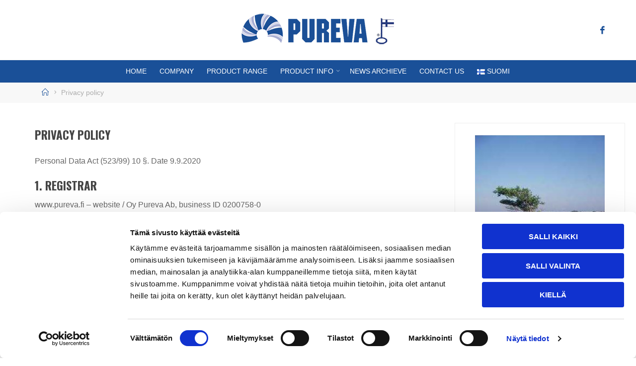

--- FILE ---
content_type: text/html; charset=UTF-8
request_url: https://pureva.fi/en/privacy-policy/
body_size: 18194
content:
<!DOCTYPE html>
<html lang="en-US">
<head>
	
<script id="Cookiebot" src="https://consent.cookiebot.com/uc.js" data-cbid="3fcbbcf0-ffab-49c6-9b4d-b068296556e4" data-blockingmode="auto" type="text/javascript"></script>

<meta name="viewport" content="width=device-width, user-scalable=yes, initial-scale=1.0">
<meta http-equiv="X-UA-Compatible" content="IE=edge" /><meta charset="UTF-8">
<link rel="profile" href="http://gmpg.org/xfn/11">

<title>Privacy policy &#8211; Pureva &#8211; t&auml;ht&auml;imess&auml; tuottavuus</title>
<meta name='robots' content='max-image-preview:large' />
<link rel="alternate" href="https://pureva.fi/tietosuojaseloste/" hreflang="fi" />
<link rel="alternate" href="https://pureva.fi/en/privacy-policy/" hreflang="en" />
<link rel='dns-prefetch' href='//fonts.googleapis.com' />
<link rel="alternate" type="application/rss+xml" title="Pureva - t&auml;ht&auml;imess&auml; tuottavuus &raquo; Feed" href="https://pureva.fi/en/feed/" />
<link rel="alternate" type="application/rss+xml" title="Pureva - t&auml;ht&auml;imess&auml; tuottavuus &raquo; Comments Feed" href="https://pureva.fi/en/comments/feed/" />
<link rel="alternate" title="oEmbed (JSON)" type="application/json+oembed" href="https://pureva.fi/wp-json/oembed/1.0/embed?url=https%3A%2F%2Fpureva.fi%2Fen%2Fprivacy-policy%2F&#038;lang=en" />
<link rel="alternate" title="oEmbed (XML)" type="text/xml+oembed" href="https://pureva.fi/wp-json/oembed/1.0/embed?url=https%3A%2F%2Fpureva.fi%2Fen%2Fprivacy-policy%2F&#038;format=xml&#038;lang=en" />
<style id='wp-img-auto-sizes-contain-inline-css'>
img:is([sizes=auto i],[sizes^="auto," i]){contain-intrinsic-size:3000px 1500px}
/*# sourceURL=wp-img-auto-sizes-contain-inline-css */
</style>
<link rel='stylesheet' id='rosetaplus-shortcodes-css' href='https://pureva.fi/wp-content/themes/roseta-plus/plus/resources/shortcodes.css?ver=1.3.0' media='all' />
<style id='wp-emoji-styles-inline-css'>

	img.wp-smiley, img.emoji {
		display: inline !important;
		border: none !important;
		box-shadow: none !important;
		height: 1em !important;
		width: 1em !important;
		margin: 0 0.07em !important;
		vertical-align: -0.1em !important;
		background: none !important;
		padding: 0 !important;
	}
/*# sourceURL=wp-emoji-styles-inline-css */
</style>
<style id='wp-block-library-inline-css'>
:root{--wp-block-synced-color:#7a00df;--wp-block-synced-color--rgb:122,0,223;--wp-bound-block-color:var(--wp-block-synced-color);--wp-editor-canvas-background:#ddd;--wp-admin-theme-color:#007cba;--wp-admin-theme-color--rgb:0,124,186;--wp-admin-theme-color-darker-10:#006ba1;--wp-admin-theme-color-darker-10--rgb:0,107,160.5;--wp-admin-theme-color-darker-20:#005a87;--wp-admin-theme-color-darker-20--rgb:0,90,135;--wp-admin-border-width-focus:2px}@media (min-resolution:192dpi){:root{--wp-admin-border-width-focus:1.5px}}.wp-element-button{cursor:pointer}:root .has-very-light-gray-background-color{background-color:#eee}:root .has-very-dark-gray-background-color{background-color:#313131}:root .has-very-light-gray-color{color:#eee}:root .has-very-dark-gray-color{color:#313131}:root .has-vivid-green-cyan-to-vivid-cyan-blue-gradient-background{background:linear-gradient(135deg,#00d084,#0693e3)}:root .has-purple-crush-gradient-background{background:linear-gradient(135deg,#34e2e4,#4721fb 50%,#ab1dfe)}:root .has-hazy-dawn-gradient-background{background:linear-gradient(135deg,#faaca8,#dad0ec)}:root .has-subdued-olive-gradient-background{background:linear-gradient(135deg,#fafae1,#67a671)}:root .has-atomic-cream-gradient-background{background:linear-gradient(135deg,#fdd79a,#004a59)}:root .has-nightshade-gradient-background{background:linear-gradient(135deg,#330968,#31cdcf)}:root .has-midnight-gradient-background{background:linear-gradient(135deg,#020381,#2874fc)}:root{--wp--preset--font-size--normal:16px;--wp--preset--font-size--huge:42px}.has-regular-font-size{font-size:1em}.has-larger-font-size{font-size:2.625em}.has-normal-font-size{font-size:var(--wp--preset--font-size--normal)}.has-huge-font-size{font-size:var(--wp--preset--font-size--huge)}.has-text-align-center{text-align:center}.has-text-align-left{text-align:left}.has-text-align-right{text-align:right}.has-fit-text{white-space:nowrap!important}#end-resizable-editor-section{display:none}.aligncenter{clear:both}.items-justified-left{justify-content:flex-start}.items-justified-center{justify-content:center}.items-justified-right{justify-content:flex-end}.items-justified-space-between{justify-content:space-between}.screen-reader-text{border:0;clip-path:inset(50%);height:1px;margin:-1px;overflow:hidden;padding:0;position:absolute;width:1px;word-wrap:normal!important}.screen-reader-text:focus{background-color:#ddd;clip-path:none;color:#444;display:block;font-size:1em;height:auto;left:5px;line-height:normal;padding:15px 23px 14px;text-decoration:none;top:5px;width:auto;z-index:100000}html :where(.has-border-color){border-style:solid}html :where([style*=border-top-color]){border-top-style:solid}html :where([style*=border-right-color]){border-right-style:solid}html :where([style*=border-bottom-color]){border-bottom-style:solid}html :where([style*=border-left-color]){border-left-style:solid}html :where([style*=border-width]){border-style:solid}html :where([style*=border-top-width]){border-top-style:solid}html :where([style*=border-right-width]){border-right-style:solid}html :where([style*=border-bottom-width]){border-bottom-style:solid}html :where([style*=border-left-width]){border-left-style:solid}html :where(img[class*=wp-image-]){height:auto;max-width:100%}:where(figure){margin:0 0 1em}html :where(.is-position-sticky){--wp-admin--admin-bar--position-offset:var(--wp-admin--admin-bar--height,0px)}@media screen and (max-width:600px){html :where(.is-position-sticky){--wp-admin--admin-bar--position-offset:0px}}

/*# sourceURL=wp-block-library-inline-css */
</style><style id='wp-block-heading-inline-css'>
h1:where(.wp-block-heading).has-background,h2:where(.wp-block-heading).has-background,h3:where(.wp-block-heading).has-background,h4:where(.wp-block-heading).has-background,h5:where(.wp-block-heading).has-background,h6:where(.wp-block-heading).has-background{padding:1.25em 2.375em}h1.has-text-align-left[style*=writing-mode]:where([style*=vertical-lr]),h1.has-text-align-right[style*=writing-mode]:where([style*=vertical-rl]),h2.has-text-align-left[style*=writing-mode]:where([style*=vertical-lr]),h2.has-text-align-right[style*=writing-mode]:where([style*=vertical-rl]),h3.has-text-align-left[style*=writing-mode]:where([style*=vertical-lr]),h3.has-text-align-right[style*=writing-mode]:where([style*=vertical-rl]),h4.has-text-align-left[style*=writing-mode]:where([style*=vertical-lr]),h4.has-text-align-right[style*=writing-mode]:where([style*=vertical-rl]),h5.has-text-align-left[style*=writing-mode]:where([style*=vertical-lr]),h5.has-text-align-right[style*=writing-mode]:where([style*=vertical-rl]),h6.has-text-align-left[style*=writing-mode]:where([style*=vertical-lr]),h6.has-text-align-right[style*=writing-mode]:where([style*=vertical-rl]){rotate:180deg}
/*# sourceURL=https://pureva.fi/wp-includes/blocks/heading/style.min.css */
</style>
<style id='wp-block-paragraph-inline-css'>
.is-small-text{font-size:.875em}.is-regular-text{font-size:1em}.is-large-text{font-size:2.25em}.is-larger-text{font-size:3em}.has-drop-cap:not(:focus):first-letter{float:left;font-size:8.4em;font-style:normal;font-weight:100;line-height:.68;margin:.05em .1em 0 0;text-transform:uppercase}body.rtl .has-drop-cap:not(:focus):first-letter{float:none;margin-left:.1em}p.has-drop-cap.has-background{overflow:hidden}:root :where(p.has-background){padding:1.25em 2.375em}:where(p.has-text-color:not(.has-link-color)) a{color:inherit}p.has-text-align-left[style*="writing-mode:vertical-lr"],p.has-text-align-right[style*="writing-mode:vertical-rl"]{rotate:180deg}
/*# sourceURL=https://pureva.fi/wp-includes/blocks/paragraph/style.min.css */
</style>
<style id='global-styles-inline-css'>
:root{--wp--preset--aspect-ratio--square: 1;--wp--preset--aspect-ratio--4-3: 4/3;--wp--preset--aspect-ratio--3-4: 3/4;--wp--preset--aspect-ratio--3-2: 3/2;--wp--preset--aspect-ratio--2-3: 2/3;--wp--preset--aspect-ratio--16-9: 16/9;--wp--preset--aspect-ratio--9-16: 9/16;--wp--preset--color--black: #000000;--wp--preset--color--cyan-bluish-gray: #abb8c3;--wp--preset--color--white: #ffffff;--wp--preset--color--pale-pink: #f78da7;--wp--preset--color--vivid-red: #cf2e2e;--wp--preset--color--luminous-vivid-orange: #ff6900;--wp--preset--color--luminous-vivid-amber: #fcb900;--wp--preset--color--light-green-cyan: #7bdcb5;--wp--preset--color--vivid-green-cyan: #00d084;--wp--preset--color--pale-cyan-blue: #8ed1fc;--wp--preset--color--vivid-cyan-blue: #0693e3;--wp--preset--color--vivid-purple: #9b51e0;--wp--preset--color--accent-1: #1a5098;--wp--preset--color--accent-2: #444444;--wp--preset--color--headings: #444444;--wp--preset--color--sitetext: #666666;--wp--preset--color--sitebg: #FFFFFF;--wp--preset--gradient--vivid-cyan-blue-to-vivid-purple: linear-gradient(135deg,rgb(6,147,227) 0%,rgb(155,81,224) 100%);--wp--preset--gradient--light-green-cyan-to-vivid-green-cyan: linear-gradient(135deg,rgb(122,220,180) 0%,rgb(0,208,130) 100%);--wp--preset--gradient--luminous-vivid-amber-to-luminous-vivid-orange: linear-gradient(135deg,rgb(252,185,0) 0%,rgb(255,105,0) 100%);--wp--preset--gradient--luminous-vivid-orange-to-vivid-red: linear-gradient(135deg,rgb(255,105,0) 0%,rgb(207,46,46) 100%);--wp--preset--gradient--very-light-gray-to-cyan-bluish-gray: linear-gradient(135deg,rgb(238,238,238) 0%,rgb(169,184,195) 100%);--wp--preset--gradient--cool-to-warm-spectrum: linear-gradient(135deg,rgb(74,234,220) 0%,rgb(151,120,209) 20%,rgb(207,42,186) 40%,rgb(238,44,130) 60%,rgb(251,105,98) 80%,rgb(254,248,76) 100%);--wp--preset--gradient--blush-light-purple: linear-gradient(135deg,rgb(255,206,236) 0%,rgb(152,150,240) 100%);--wp--preset--gradient--blush-bordeaux: linear-gradient(135deg,rgb(254,205,165) 0%,rgb(254,45,45) 50%,rgb(107,0,62) 100%);--wp--preset--gradient--luminous-dusk: linear-gradient(135deg,rgb(255,203,112) 0%,rgb(199,81,192) 50%,rgb(65,88,208) 100%);--wp--preset--gradient--pale-ocean: linear-gradient(135deg,rgb(255,245,203) 0%,rgb(182,227,212) 50%,rgb(51,167,181) 100%);--wp--preset--gradient--electric-grass: linear-gradient(135deg,rgb(202,248,128) 0%,rgb(113,206,126) 100%);--wp--preset--gradient--midnight: linear-gradient(135deg,rgb(2,3,129) 0%,rgb(40,116,252) 100%);--wp--preset--font-size--small: 10px;--wp--preset--font-size--medium: 20px;--wp--preset--font-size--large: 25px;--wp--preset--font-size--x-large: 42px;--wp--preset--font-size--normal: 16px;--wp--preset--font-size--larger: 40px;--wp--preset--spacing--20: 0.44rem;--wp--preset--spacing--30: 0.67rem;--wp--preset--spacing--40: 1rem;--wp--preset--spacing--50: 1.5rem;--wp--preset--spacing--60: 2.25rem;--wp--preset--spacing--70: 3.38rem;--wp--preset--spacing--80: 5.06rem;--wp--preset--shadow--natural: 6px 6px 9px rgba(0, 0, 0, 0.2);--wp--preset--shadow--deep: 12px 12px 50px rgba(0, 0, 0, 0.4);--wp--preset--shadow--sharp: 6px 6px 0px rgba(0, 0, 0, 0.2);--wp--preset--shadow--outlined: 6px 6px 0px -3px rgb(255, 255, 255), 6px 6px rgb(0, 0, 0);--wp--preset--shadow--crisp: 6px 6px 0px rgb(0, 0, 0);}:where(.is-layout-flex){gap: 0.5em;}:where(.is-layout-grid){gap: 0.5em;}body .is-layout-flex{display: flex;}.is-layout-flex{flex-wrap: wrap;align-items: center;}.is-layout-flex > :is(*, div){margin: 0;}body .is-layout-grid{display: grid;}.is-layout-grid > :is(*, div){margin: 0;}:where(.wp-block-columns.is-layout-flex){gap: 2em;}:where(.wp-block-columns.is-layout-grid){gap: 2em;}:where(.wp-block-post-template.is-layout-flex){gap: 1.25em;}:where(.wp-block-post-template.is-layout-grid){gap: 1.25em;}.has-black-color{color: var(--wp--preset--color--black) !important;}.has-cyan-bluish-gray-color{color: var(--wp--preset--color--cyan-bluish-gray) !important;}.has-white-color{color: var(--wp--preset--color--white) !important;}.has-pale-pink-color{color: var(--wp--preset--color--pale-pink) !important;}.has-vivid-red-color{color: var(--wp--preset--color--vivid-red) !important;}.has-luminous-vivid-orange-color{color: var(--wp--preset--color--luminous-vivid-orange) !important;}.has-luminous-vivid-amber-color{color: var(--wp--preset--color--luminous-vivid-amber) !important;}.has-light-green-cyan-color{color: var(--wp--preset--color--light-green-cyan) !important;}.has-vivid-green-cyan-color{color: var(--wp--preset--color--vivid-green-cyan) !important;}.has-pale-cyan-blue-color{color: var(--wp--preset--color--pale-cyan-blue) !important;}.has-vivid-cyan-blue-color{color: var(--wp--preset--color--vivid-cyan-blue) !important;}.has-vivid-purple-color{color: var(--wp--preset--color--vivid-purple) !important;}.has-black-background-color{background-color: var(--wp--preset--color--black) !important;}.has-cyan-bluish-gray-background-color{background-color: var(--wp--preset--color--cyan-bluish-gray) !important;}.has-white-background-color{background-color: var(--wp--preset--color--white) !important;}.has-pale-pink-background-color{background-color: var(--wp--preset--color--pale-pink) !important;}.has-vivid-red-background-color{background-color: var(--wp--preset--color--vivid-red) !important;}.has-luminous-vivid-orange-background-color{background-color: var(--wp--preset--color--luminous-vivid-orange) !important;}.has-luminous-vivid-amber-background-color{background-color: var(--wp--preset--color--luminous-vivid-amber) !important;}.has-light-green-cyan-background-color{background-color: var(--wp--preset--color--light-green-cyan) !important;}.has-vivid-green-cyan-background-color{background-color: var(--wp--preset--color--vivid-green-cyan) !important;}.has-pale-cyan-blue-background-color{background-color: var(--wp--preset--color--pale-cyan-blue) !important;}.has-vivid-cyan-blue-background-color{background-color: var(--wp--preset--color--vivid-cyan-blue) !important;}.has-vivid-purple-background-color{background-color: var(--wp--preset--color--vivid-purple) !important;}.has-black-border-color{border-color: var(--wp--preset--color--black) !important;}.has-cyan-bluish-gray-border-color{border-color: var(--wp--preset--color--cyan-bluish-gray) !important;}.has-white-border-color{border-color: var(--wp--preset--color--white) !important;}.has-pale-pink-border-color{border-color: var(--wp--preset--color--pale-pink) !important;}.has-vivid-red-border-color{border-color: var(--wp--preset--color--vivid-red) !important;}.has-luminous-vivid-orange-border-color{border-color: var(--wp--preset--color--luminous-vivid-orange) !important;}.has-luminous-vivid-amber-border-color{border-color: var(--wp--preset--color--luminous-vivid-amber) !important;}.has-light-green-cyan-border-color{border-color: var(--wp--preset--color--light-green-cyan) !important;}.has-vivid-green-cyan-border-color{border-color: var(--wp--preset--color--vivid-green-cyan) !important;}.has-pale-cyan-blue-border-color{border-color: var(--wp--preset--color--pale-cyan-blue) !important;}.has-vivid-cyan-blue-border-color{border-color: var(--wp--preset--color--vivid-cyan-blue) !important;}.has-vivid-purple-border-color{border-color: var(--wp--preset--color--vivid-purple) !important;}.has-vivid-cyan-blue-to-vivid-purple-gradient-background{background: var(--wp--preset--gradient--vivid-cyan-blue-to-vivid-purple) !important;}.has-light-green-cyan-to-vivid-green-cyan-gradient-background{background: var(--wp--preset--gradient--light-green-cyan-to-vivid-green-cyan) !important;}.has-luminous-vivid-amber-to-luminous-vivid-orange-gradient-background{background: var(--wp--preset--gradient--luminous-vivid-amber-to-luminous-vivid-orange) !important;}.has-luminous-vivid-orange-to-vivid-red-gradient-background{background: var(--wp--preset--gradient--luminous-vivid-orange-to-vivid-red) !important;}.has-very-light-gray-to-cyan-bluish-gray-gradient-background{background: var(--wp--preset--gradient--very-light-gray-to-cyan-bluish-gray) !important;}.has-cool-to-warm-spectrum-gradient-background{background: var(--wp--preset--gradient--cool-to-warm-spectrum) !important;}.has-blush-light-purple-gradient-background{background: var(--wp--preset--gradient--blush-light-purple) !important;}.has-blush-bordeaux-gradient-background{background: var(--wp--preset--gradient--blush-bordeaux) !important;}.has-luminous-dusk-gradient-background{background: var(--wp--preset--gradient--luminous-dusk) !important;}.has-pale-ocean-gradient-background{background: var(--wp--preset--gradient--pale-ocean) !important;}.has-electric-grass-gradient-background{background: var(--wp--preset--gradient--electric-grass) !important;}.has-midnight-gradient-background{background: var(--wp--preset--gradient--midnight) !important;}.has-small-font-size{font-size: var(--wp--preset--font-size--small) !important;}.has-medium-font-size{font-size: var(--wp--preset--font-size--medium) !important;}.has-large-font-size{font-size: var(--wp--preset--font-size--large) !important;}.has-x-large-font-size{font-size: var(--wp--preset--font-size--x-large) !important;}
/*# sourceURL=global-styles-inline-css */
</style>

<style id='classic-theme-styles-inline-css'>
/*! This file is auto-generated */
.wp-block-button__link{color:#fff;background-color:#32373c;border-radius:9999px;box-shadow:none;text-decoration:none;padding:calc(.667em + 2px) calc(1.333em + 2px);font-size:1.125em}.wp-block-file__button{background:#32373c;color:#fff;text-decoration:none}
/*# sourceURL=/wp-includes/css/classic-themes.min.css */
</style>
<link rel='stylesheet' id='contact-form-7-css' href='https://pureva.fi/wp-content/plugins/contact-form-7/includes/css/styles.css?ver=6.1.4' media='all' />
<style id='contact-form-7-inline-css'>
.wpcf7 .wpcf7-recaptcha iframe {margin-bottom: 0;}.wpcf7 .wpcf7-recaptcha[data-align="center"] > div {margin: 0 auto;}.wpcf7 .wpcf7-recaptcha[data-align="right"] > div {margin: 0 0 0 auto;}
/*# sourceURL=contact-form-7-inline-css */
</style>
<link rel='stylesheet' id='widgetopts-styles-css' href='https://pureva.fi/wp-content/plugins/widget-options/assets/css/widget-options.css?ver=4.1.3' media='all' />
<link rel='stylesheet' id='roseta-main-css' href='https://pureva.fi/wp-content/themes/roseta-plus/style.css?ver=1.3.0' media='all' />
<style id='roseta-main-inline-css'>
 body:not(.roseta-landing-page) #container, #colophon-inside, .footer-inside, #breadcrumbs-container-inside, #header-page-title-inside { margin: 0 auto; max-width: 1300px; } body:not(.roseta-landing-page) #container { max-width: calc( 1300px - 4em ); } .site-header-inside { max-width: 1300px; margin: 0 auto; } #primary { width: 320px; } #secondary { width: 380px; } #container.one-column .main { width: 100%; } #container.two-columns-right #secondary { float: right; } #container.two-columns-right .main, .two-columns-right #breadcrumbs { width: calc( 100% - 380px ); float: left; } #container.two-columns-left #primary { float: left; } #container.two-columns-left .main, .two-columns-left #breadcrumbs { width: calc( 100% - 320px ); float: right; } #container.three-columns-right #primary, #container.three-columns-left #primary, #container.three-columns-sided #primary { float: left; } #container.three-columns-right #secondary, #container.three-columns-left #secondary, #container.three-columns-sided #secondary { float: left; } #container.three-columns-right #primary, #container.three-columns-left #secondary { margin-left: 0%; margin-right: 0%; } #container.three-columns-right .main, .three-columns-right #breadcrumbs { width: calc( 100% - 700px ); float: left; } #container.three-columns-left .main, .three-columns-left #breadcrumbs { width: calc( 100% - 700px ); float: right; } #container.three-columns-sided #secondary { float: right; } #container.three-columns-sided .main, .three-columns-sided #breadcrumbs { width: calc( 100% - 700px ); float: right; } .three-columns-sided #breadcrumbs { margin: 0 calc( 0% + 380px ) 0 -1920px; } #site-text { clip: rect(1px, 1px, 1px, 1px); height: 1px; overflow: hidden; position: absolute !important; width: 1px; word-wrap: normal !important; } html { font-family: System Fonts, -apple-system, BlinkMacSystemFont, Segoe UI, Roboto, Oxygen-Sans, Ubuntu, Cantarell, Helvetica Neue, sans-serif; font-size: 16px; font-weight: 400; line-height: 1.7; ; } #site-title { font-family: Oswald; font-size: 1.1em; font-weight: 700; } #site-text { text-transform: uppercase; } #access ul li a { font-family: System Fonts, -apple-system, BlinkMacSystemFont, Segoe UI, Roboto, Oxygen-Sans, Ubuntu, Cantarell, Helvetica Neue, sans-serif; font-size: 0.9em; font-weight: 400; text-transform: uppercase; } .widget-title { font-family: Oswald; font-size: 1em; font-weight: 700; line-height: 2; margin-bottom: 1em; text-transform: uppercase; } .widget-container { font-family: System Fonts, -apple-system, BlinkMacSystemFont, Segoe UI, Roboto, Oxygen-Sans, Ubuntu, Cantarell, Helvetica Neue, sans-serif; font-size: 1em; font-weight: 400; } .widget-container ul li { line-height: 2; ; } .entry-title, .main .page-title { font-family: Oswald; font-size: 1.45em; font-weight: 700; text-transform: uppercase; } .entry-meta > span { font-family: System Fonts, -apple-system, BlinkMacSystemFont, Segoe UI, Roboto, Oxygen-Sans, Ubuntu, Cantarell, Helvetica Neue, sans-serif; font-weight: 400; ; } .entry-meta > span { font-size: 0.9em; } /* header titles */ .single .entry-title, #header-page-title .entry-title { font-family: Oswald; font-size: 1.45em; font-weight: 600; line-height: 1.4; text-transform: uppercase; } #header-page-title .entry-meta > span { font-family: Great Vibes; font-size: 1.45em; font-weight: 400; ; } h1 { font-size: 1.864em; } h2 { font-size: 1.648em; } h3 { font-size: 1.432em; } h4 { font-size: 1.216em; } h5 { font-size: 1em; } h6 { font-size: 0.784em; } h1, h2, h3, h4, .seriousslider-theme .seriousslider-caption-title { font-family: Oswald; font-weight: 700; text-transform: uppercase; } .entry-content h1, .entry-summary h1, .entry-content h2, .entry-summary h2, .entry-content h3, .entry-summary h3, .entry-content h4, .entry-summary h4, .entry-content h5, .entry-summary h5, .entry-content h6, .entry-summary h6 { line-height: 1.2; margin-bottom: 0.5em; } a.continue-reading-link, .lp-block-readmore, .lp-box-readmore, #cryout_ajax_more_trigger, .lp-port-readmore, .comment .reply, a.staticslider-button, .seriousslider-theme .seriousslider-caption-buttons a.seriousslider-button, nav#mobile-menu a, button, input[type="button"], input[type="submit"], input[type="reset"], #nav-fixed a + a, .wp-block-button { font-family: Oswald; } .lp-text-title { font-family: System Fonts, -apple-system, BlinkMacSystemFont, Segoe UI, Roboto, Oxygen-Sans, Ubuntu, Cantarell, Helvetica Neue, sans-serif; font-weight: 700; } blockquote cite { font-family: System Fonts, -apple-system, BlinkMacSystemFont, Segoe UI, Roboto, Oxygen-Sans, Ubuntu, Cantarell, Helvetica Neue, sans-serif; } body { color: #666666; background-color: #FFFFFF; } .lp-staticslider .staticslider-caption-text a { color: #FFFFFF; } #site-header-main, #access ul ul, .menu-search-animated .searchform input[type="search"], #access .menu-search-animated .searchform, .site-header-bottom-fixed, .roseta-over-menu .site-header-bottom.header-fixed .site-header-bottom-fixed { background-color: #FFFFFF; } .roseta-over-menu .site-header-bottom-fixed { background: transparent; } @media (max-width: 800px) { #top-section-menu::before { background: -webkit-linear-gradient(left, rgba(255,255,255,1), rgba(255,255,255,0.5) ); background: linear-gradient(to right, rgba(255,255,255,1), rgba(255,255,255,0.5) ); } #top-section-menu::after { background: -webkit-linear-gradient(right, rgba(255,255,255,1), rgba(255,255,255,0.5) ); background: linear-gradient(to left, rgba(255,255,255,1), rgba(255,255,255,0.5) ); } } .roseta-over-menu .header-fixed.site-header-bottom #site-title a { color: #1a5098; } .roseta-over-menu #site-title a, .roseta-over-menu #access > div > ul > li, .roseta-over-menu #access > div > ul > li > a, .roseta-over-menu #sheader.socials a::before { color: #1a5098; } @media (min-width: 1153px) { .roseta-over-menu #header-page-title, .roseta-over-menu .lp-staticslider .staticslider-caption-inside, .roseta-over-menu .seriousslider-theme .seriousslider-caption-inside { padding-top: 145px; } } #access > div > ul > li, #access > div > ul > li > a, .roseta-over-menu .header-fixed.site-header-bottom #access > div > ul > li:not([class*='current']), .roseta-over-menu .header-fixed.site-header-bottom #access > div > ul > li:not([class*='current']) > a, .roseta-over-menu .header-fixed.site-header-bottom .top-section-element.widget_cryout_socials a::before, .top-section-element.widget_cryout_socials a::before, #access .menu-search-animated .searchform input[type="search"] { color: #ffffff; } #mobile-menu { color: #ffffff; } .roseta-over-menu .header-fixed.site-header-bottom .top-section-element.widget_cryout_socials a:hover::before, .top-section-element.widget_cryout_socials a:hover::before { color: #FFFFFF; } #access ul.sub-menu li a, #access ul.children li a { color: #ffffff; } #access ul.sub-menu li a, #access ul.children li a { background-color: #456896; } #access > div > ul > li:hover > a, #access > div > ul > li a:hover, #access > div > ul > li:hover, .roseta-over-menu .header-fixed.site-header-bottom #access > div > ul > li > a:hover, .roseta-over-menu .header-fixed.site-header-bottom #access > div > ul > li:hover { color: #1a5098; } #access > div > ul > li > a > span::before, #site-title::before, #site-title::after { background-color: #1a5098; } #site-title a:hover { color: #1a5098; } #access > div > ul > li.current_page_item > a, #access > div > ul > li.current-menu-item > a, #access > div > ul > li.current_page_ancestor > a, #access > div > ul > li.current-menu-ancestor > a, #access .sub-menu, #access .children, .roseta-over-menu .header-fixed.site-header-bottom #access > div > ul > li > a { color: #444444; } #access ul.children > li.current_page_item > a, #access ul.sub-menu > li.current-menu-item > a, #access ul.children > li.current_page_ancestor > a, #access ul.sub-menu > li.current-menu-ancestor > a { color: #444444; } #access .sub-menu li:not(:last-child) a > span, #access .children li:not(:last-child) a > span { border-bottom: 1px solid #345785; } .searchform .searchsubmit { color: #666666; } #access ul li.special1 > a { background-color: #f0f0f0; } #access ul li.special2 > a { background-color: #ffffff; color: #FFFFFF; } #access ul li.accent1 > a { background-color: #1a5098; color: #FFFFFF; } #access ul li.accent2 > a { background-color: #444444; color: #FFFFFF; } #access ul li.accent1 > a:hover, #access ul li.accent2 > a:hover { color: #FFFFFF; } #access > div > ul > li.accent1 > a > span::before, #access > div > ul > li.accent2 > a > span::before { background-color: #FFFFFF; } body:not(.roseta-landing-page) article.hentry, body:not(.roseta-landing-page) .main, body.roseta-boxed-layout:not(.roseta-landing-page) #container { background-color: #FFFFFF; } .pagination a, .pagination span { background-color: #f3f3f3; } .pagination a:not(.prev):not(.next):hover { background-color: #1a5098; color: #FFFFFF; } #header-page-title-overlay, .lp-staticslider .staticslider-caption::after, .seriousslider-theme .seriousslider-caption::after { background-color: #162521; opacity: 0.5; } #header-page-title #header-page-title-inside, #header-page-title .entry-meta span, #header-page-title .entry-meta a, #header-page-title .entry-meta time, #header-page-title .entry-meta .icon-metas::before, #header-page-title .byline, #header-page-title #breadcrumbs-nav, .lp-staticslider .staticslider-caption-inside, .seriousslider-theme .seriousslider-caption-inside { color: #FFFFFF; } #primary .widget-container { background-color: #FFFFFF; border-color: #eeeeee; } @media (max-width: 640px) { .cryout #container #primary .widget-container { padding: 1em; } } #secondary .widget-container { background-color: #FFFFFF; border-color: #eeeeee;} @media (max-width: 640px) { .cryout #container #secondary .widget-container { padding: 1em; } } #colophon, #footer { background-color: #222226; color: #eeeeee; } #colophon .widget-title > span { background-color: #FFFFFF; } .main #content-masonry .entry-title { color: #444444; background-color: #FFFFFF; } @media (min-width: 720px) { .roseta-magazine-one .main #content-masonry .post-thumbnail-container + .entry-after-image { background-color: #FFFFFF; } } .entry-title a:active, .entry-title a:hover { color: #1a5098; } .entry-title::before { background-color: #1a5098; } span.entry-format { color: #1a5098; } .main #content-masonry .format-link .entry-content a { background-color: #1a5098; color: #FFFFFF; } .main #content-masonry .format-link::after { color: #FFFFFF; } .cryout article.hentry.format-image, .cryout article.hentry.format-audio, .cryout article.hentry.format-video { background-color: #f5f5f5; } .format-aside, .format-quote { border-color: #dedede; } .entry-content h5, .entry-content h6, .lp-text-content h5, .lp-text-content h6 { color: #444444; } .entry-content blockquote::before, .entry-content blockquote::after { color: rgba(102,102,102,0.2); } .entry-content h1, .entry-content h2, .entry-content h3, .entry-content h4, .lp-text-content h1, .lp-text-content h2, .lp-text-content h3, .lp-text-content h4 { color: #444444; } a { color: #1a5098; } a:hover, .entry-meta span a:hover, .comments-link a { color: #444444; } .comments-link a:hover { color: #1a5098; } .comments-link { background-color: #eeeeee; } .comments-link::before { border-color: #eeeeee; } .socials a::before { color: #1a5098; } #site-header-main .socials a::after { color: #1a5098; } .roseta-normalizedtags #content .tagcloud a { color: #FFFFFF; background-color: #1a5098; } .roseta-normalizedtags #content .tagcloud a:hover { background-color: #444444; } #nav-fixed i { background-color: #eeeeee; } #nav-fixed .nav-next:hover i, #nav-fixed .nav-previous:hover i { background-color: #444444; } #nav-fixed a:hover + a, #nav-fixed a + a:hover { background-color: rgba(68,68,68,1); } #nav-fixed i, #nav-fixed span { color: #FFFFFF; } a#toTop::before { color: #1a5098; } a#toTop::after { color: #444444; } @media (max-width: 800px) { .cryout #footer-bottom .footer-inside { padding-top: 2.5em; } .cryout .footer-inside a#toTop { background-color: #1a5098; color: #FFFFFF; } .cryout .footer-inside a#toTop:hover { opacity: 0.8;} } .author-description .page-title span { color: #444444; border-bottom-color: #1a5098; } a.continue-reading-link, .lp-box-readmore { color: #444444; } .continue-reading-link::before, .lp-box-readmore::before { background-color:#1a5098; } .entry-meta .icon-metas:before { color: #ababab; } .roseta-caption-one .main .wp-caption .wp-caption-text { border-bottom-color: #eeeeee; } .roseta-caption-two .main .wp-caption .wp-caption-text { background-color: #f5f5f5; } .roseta-image-one .entry-content img[class*="align"], .roseta-image-one .entry-summary img[class*="align"], .roseta-image-two .entry-content img[class*='align'], .roseta-image-two .entry-summary img[class*='align'] { border-color: #eeeeee; } .roseta-image-five .entry-content img[class*='align'], .roseta-image-five .entry-summary img[class*='align'] { border-color: #1a5098; } /* diffs */ span.edit-link a.post-edit-link, span.edit-link a.post-edit-link:hover, span.edit-link .icon-edit:before { color: #666666; } .searchform { border-color: #ebebeb; } #breadcrumbs-container { background-color: #f8f8f8; } .entry-meta span, .entry-meta a, .entry-utility span, .entry-utility a, .entry-meta time, .footermenu ul li span.sep, #breadcrumbs-nav { color: #ababab; } .footermenu ul li a:hover { color: #1a5098; } .footermenu ul li a::after { background: #1a5098; } span.entry-sticky { background-color: #1a5098; color: #FFFFFF; } #commentform { } code, #nav-below .nav-previous a:before, #nav-below .nav-next a:before { background-color: #eeeeee; } pre, .comment-author { border-color: #eeeeee; } .commentlist .comment-body, .commentlist .pingback { border-color: #eeeeee; } .commentlist .comment-body::after { border-right-color: #ffffff; } .commentlist .comment-body::before { border-right-color: #e8e8e8; } article .author-info, .single .author-info { border-color: #eeeeee; } .page-header.pad-container { border-color: #eeeeee; } .comment-meta a { color: #c9c9c9; } .commentlist .reply a { color: #b5b5b5; } .commentlist .reply a:hover { border-bottom-color: #1a5098; } select, input[type], textarea { color: #666666; border-color: #e9e9e9; } .searchform input[type="search"], .searchform input[type="search"]:hover, .searchform input[type="search"]:focus { background-color: #FFFFFF; } #content .searchform input[type="search"] { border-bottom-color: #1a5098; } #content .searchform:hover input[type="search"], #content .searchform input[type="search"]:focus { border-bottom-color: #444444; } #content .searchform::after { background-color: #444444; } input[type]:hover, textarea:hover, select:hover, input[type]:focus, textarea:focus, select:focus { border-color: #dcdcdc; } button, input[type="button"], input[type="submit"], input[type="reset"] { background-color: #1a5098; color: #FFFFFF; } button:hover, input[type="button"]:hover, input[type="submit"]:hover, input[type="reset"]:hover { background-color: #444444; } hr { background-color: #f0f0f0; } .cryout-preloader > div { background-color: #1a5098; } /* gutenberg */ .wp-block-image.alignwide { margin-left: calc( ( 1% + 2.5em ) * -1 ); margin-right: calc( ( 1% + 2.5em ) * -1 ); } .wp-block-image.alignwide img { width: calc( 103% + 5em ); max-width: calc( 103% + 5em ); } .has-accent-1-color, .has-accent-1-color:hover { color: #1a5098; } .has-accent-2-color, .has-accent-2-color:hover { color: #444444; } .has-headings-color, .has-headings-color:hover { color: #444444; } .has-sitetext-color, .has-sitetext-color:hover { color: #666666; } .has-sitebg-color, .has-sitebg-color:hover { color: #FFFFFF; } .has-accent-1-background-color { background-color: #1a5098; } .has-accent-2-background-color { background-color: #444444; } .has-headings-background-color { background-color: #444444; } .has-sitetext-background-color { background-color: #666666; } .has-sitebg-background-color { background-color: #FFFFFF; } .has-small-font-size { font-size: 13px; } .has-regular-font-size { font-size: 16px; } .has-large-font-size { font-size: 19px; } .has-larger-font-size { font-size: 23px; } .has-huge-font-size { font-size: 23px; } /* woocommerce */ .woocommerce-thumbnail-container .woocommerce-buttons-container a, .woocommerce-page #respond input#submit.alt, .woocommerce a.button.alt, .woocommerce-page button.button.alt, .woocommerce input.button.alt, .woocommerce #respond input#submit, .woocommerce a.button, .woocommerce button.button, .woocommerce input.button { font-family: Oswald; } .woocommerce ul.products li.product .woocommerce-loop-category__title, .woocommerce ul.products li.product .woocommerce-loop-product__title, .woocommerce ul.products li.product h3, .woocommerce div.product .product_title, .woocommerce .woocommerce-tabs h2 { font-family: System Fonts, -apple-system, BlinkMacSystemFont, Segoe UI, Roboto, Oxygen-Sans, Ubuntu, Cantarell, Helvetica Neue, sans-serif; } .woocommerce ul.products li.product .woocommerce-loop-category__title, .woocommerce ul.products li.product .woocommerce-loop-product__title, .woocommerce ul.products li.product h3, .woocommerce .star-rating { color: #444444; } .woocommerce-page #respond input#submit.alt, .woocommerce a.button.alt, .woocommerce-page button.button.alt, .woocommerce input.button.alt, .woocommerce #respond input#submit, .woocommerce a.button, .woocommerce button.button, .woocommerce input.button { background-color: #1a5098; color: #FFFFFF; line-height: 1.7; } .woocommerce #respond input#submit:hover, .woocommerce a.button:hover, .woocommerce button.button:hover, .woocommerce input.button:hover { background-color: #444444; color: #FFFFFF; } .woocommerce-page #respond input#submit.alt, .woocommerce a.button.alt, .woocommerce-page button.button.alt, .woocommerce input.button.alt { background-color: #444444; color: #FFFFFF; line-height: 1.7; } .woocommerce-page #respond input#submit.alt:hover, .woocommerce a.button.alt:hover, .woocommerce-page button.button.alt:hover, .woocommerce input.button.alt:hover { background-color: #222222; color: #FFFFFF; } .woocommerce div.product .woocommerce-tabs ul.tabs li.active { border-bottom-color: #FFFFFF; } .woocommerce #respond input#submit.alt.disabled, .woocommerce #respond input#submit.alt.disabled:hover, .woocommerce #respond input#submit.alt:disabled, .woocommerce #respond input#submit.alt:disabled:hover, .woocommerce #respond input#submit.alt[disabled]:disabled, .woocommerce #respond input#submit.alt[disabled]:disabled:hover, .woocommerce a.button.alt.disabled, .woocommerce a.button.alt.disabled:hover, .woocommerce a.button.alt:disabled, .woocommerce a.button.alt:disabled:hover, .woocommerce a.button.alt[disabled]:disabled, .woocommerce a.button.alt[disabled]:disabled:hover, .woocommerce button.button.alt.disabled, .woocommerce button.button.alt.disabled:hover, .woocommerce button.button.alt:disabled, .woocommerce button.button.alt:disabled:hover, .woocommerce button.button.alt[disabled]:disabled, .woocommerce button.button.alt[disabled]:disabled:hover, .woocommerce input.button.alt.disabled, .woocommerce input.button.alt.disabled:hover, .woocommerce input.button.alt:disabled, .woocommerce input.button.alt:disabled:hover, .woocommerce input.button.alt[disabled]:disabled, .woocommerce input.button.alt[disabled]:disabled:hover { background-color: #444444; } .woocommerce div.product .product_title, .woocommerce ul.products li.product .price, .woocommerce div.product p.price, .woocommerce div.product span.price { color: #444444} .woocommerce-checkout #payment { background: #f5f5f5; } .woocommerce .widget_price_filter .ui-slider .ui-slider-handle { background: #444444; } /* mobile menu */ nav#mobile-menu, #mobile-menu .menu-main-search { background-color: #FFFFFF; } #mobile-menu .mobile-arrow { color: #666666; } .main .entry-content, .main .entry-summary { text-align: inherit; } .main p, .main ul, .main ol, .main dd, .main pre, .main hr { margin-bottom: 1em; } .main .entry-content p { text-indent: 0em; } .main a.post-featured-image { background-position: center center; } #header-widget-area { width: 33%; right: 10px; } .roseta-stripped-table .main thead th, .roseta-bordered-table .main thead th, .roseta-stripped-table .main td, .roseta-stripped-table .main th, .roseta-bordered-table .main th, .roseta-bordered-table .main td { border-color: #e9e9e9; } .roseta-clean-table .main th, .roseta-stripped-table .main tr:nth-child(even) td, .roseta-stripped-table .main tr:nth-child(even) th { background-color: #f8f8f8; } .roseta-cropped-featured .main .post-thumbnail-container { height: 300px; } .roseta-responsive-featured .main .post-thumbnail-container { max-height: 300px; height: auto; } article.hentry .article-inner, #content-masonry article.hentry .article-inner { padding: 1%; } #breadcrumbs-nav, body.woocommerce.woocommerce-page #breadcrumbs-nav, .pad-container { padding: 1%; } .roseta-magazine-two.archive #breadcrumbs-nav, .roseta-magazine-two.archive .pad-container, .roseta-magazine-two.search #breadcrumbs-nav, .roseta-magazine-two.search .pad-container { padding: 0.5%; } .roseta-magazine-three.archive #breadcrumbs-nav, .roseta-magazine-three.archive .pad-container, .roseta-magazine-three.search #breadcrumbs-nav, .roseta-magazine-three.search .pad-container { padding: 0.33333333333333%; } @media (min-width: 801px) { .site-header-bottom { height:45px; } } .site-header-bottom .site-header-inside { height:44px; } #access .menu-search-animated .searchform { height: 44px; line-height: 44px; } .menu-search-animated { height:45px; line-height:45px; } #access div > ul > li > a, #access ul li[class*="icon"]::before { line-height:45px; } .roseta-responsive-headerimage #masthead #header-image-main-inside { max-height: 650px; } .roseta-cropped-headerimage #masthead #header-image-main-inside { height: 650px; } .roseta-landing-page .lp-blocks-inside, .roseta-landing-page .lp-boxes-inside, .roseta-landing-page .lp-text-inside, .roseta-landing-page .lp-posts-inside, .roseta-landing-page .lp-page-inside, .roseta-landing-page .lp-section-header, .roseta-landing-page .content-widget { max-width: 1300px; } .lp-staticslider .staticslider-caption-inside, .seriousslider.seriousslider-theme .seriousslider-caption-inside, #header-page-title #header-page-title-inside { max-width: 900px; } .roseta-landing-page .content-widget { margin: 0 auto; } .lp-staticslider { max-height: calc(100vh - 145px); } a.staticslider-button:nth-child(2n+1), .seriousslider-theme .seriousslider-caption-buttons a:nth-child(2n+1), a.staticslider-button:nth-child(2n), .seriousslider-theme .seriousslider-caption-buttons a:nth-child(2n) { color: #FFFFFF; } a.staticslider-button:nth-child(2n+1)::before, .seriousslider-theme .seriousslider-caption-buttons a:nth-child(2n+1)::before { background-color: #01377f; } a.staticslider-button:nth-child(2n)::before, .seriousslider-theme .seriousslider-caption-buttons a:nth-child(2n)::before { background-color: #e6e6e6; } .lp-section-desc { color: #8e8e8e; } .lp-blocks { } .lp-boxes { } .lp-text { } #lp-posts, #lp-page { background-color: #FFFFFF; } .lp-block { background: #FFFFFF; border-color: #e3e3e3; } .lp-block i[class^=blicon]::before { color: #1a5098; } .lp-block .lp-block-title { color: #444444; } .lp-block i[class^=blicon]::after { background-color: #1a5098; } .lp-blocks1 .lp-block:hover i[class^=blicon]::before { color: #FFFFFF; } .lp-block-readmore { color: #b6b6b6; } .lp-block-readmore:hover { color: #1a5098; } .lp-text-title { color: #444444; } .lp-text-image + .lp-text-card { background-color: #FFFFFF; } .lp-text-image + .lp-text-card::before { background-color: #1a5098; } .lp-box, .lp-box-title, .lp-boxes-animated .lp-box-text { background-color: #FFFFFF; } .lp-box-title { color: #444444; } .lp-boxes-static .lp-box-image .box-overlay { background-color: #2e64ac; } .lp-box-title { color: #444444; } .lp-box-title:hover { color: #1a5098; } .lp-boxes-1 .lp-box .lp-box-image { height: 250px; } .lp-boxes-animated .box-overlay { background-color: #1a5098; } .lp-boxes-animated.lp-boxes-1 .lp-box:hover .lp-box-text { max-height: 150px; } .lp-boxes-animated.lp-boxes-1 .lp-box:focus-within .lp-box-text { /* because of older IE */ max-height: 150px; } .lp-boxes-2 .lp-box .lp-box-image { height: 400px; } .lp-boxes-animated.lp-boxes-2 .lp-box:hover .lp-box-text { max-height: 300px; } .lp-boxes-animated.lp-boxes-2 .lp-box:focus-within .lp-box-text { /* because of older IE */ max-height: 300px; } #cryout_ajax_more_trigger, .lp-port-readmore { color: #444444; } .lpbox-rnd1 { } .lpbox-rnd2 { } .lpbox-rnd3 { } .lpbox-rnd4 { } .lpbox-rnd5 { } .lpbox-rnd6 { } .lpbox-rnd7 { } .lpbox-rnd8 { } /* Plus style */ /* Landing Page */ .lp-blocks1 { background-color: #eeeff0; } .lp-blocks2 { background-color: #f3f3f3; } .lp-boxes-1 { background-color: #eceff2; } .lp-boxes-2 { background-color: #f8f8f8; } .lp-boxes-3 { background-color: #f3f6f3; } #lp-text-zero { background-color: #fff; } #lp-text-one { background-color: #fff; } #lp-text-two { background-color: #fff; } #lp-text-three { background-color: #fff; } #lp-text-four { background-color: #fff; } #lp-text-five { background-color: #fff; } #lp-text-six { background-color: #fff; } .lp-portfolio { background-color: #eee; } .lp-testimonials { background-color: #fff; } .lp-blocks2 .lp-block { background-color: #FFFFFF; border-color: #dddddd; } .lp-blocks2 .lp-block-title { font-family: System Fonts, -apple-system, BlinkMacSystemFont, Segoe UI, Roboto, Oxygen-Sans, Ubuntu, Cantarell, Helvetica Neue, sans-serif; } .lp-blocks2 .lp-block i::before { color: #1a5098; } .lp-boxes-animated2 .lp-box-content, .lp-boxes-animated2 .lp-box-readmore { color: #FFFFFF; } .lp-boxes-animated2 .lp-box-readmore::before { background-color: #FFFFFF; } .lp-boxes-static2 .lp-box { background-color: #FFFFFF; } .lp-boxes-static2 .lp-box-readmore { border-top-color: #eeeeee; } .lp-boxes-static2 .lp-box-readmore:hover { color: #1a5098; } .lp-boxes-3 .lp-box .lp-box-image { height: 300px; } .lp-boxes-3.lp-boxes-animated .lp-box:hover .lp-box-text { max-height: 200px; } .lp-boxes-3.lp-boxes-animated .lp-box:focus-within .lp-box-text { /* because of older IE */ max-height: 200px; } .lp-boxes-animated.lp-boxes-animated2 .lp-box-title::after { background-color: #1a5098; } .roseta-landing-page .lp-testimonials-inside, .roseta-landing-page .lp-portfolio-inside { max-width: 1300px; } #portfolio-masonry .portfolio-entry .portfolio-entry-title a, .lp-portfolio .lp-port-title a { color: #444444; } #portfolio-masonry .portfolio-entry:hover .portfolio-entry-title a::before, .lp-text .lp-text-overlay + .lp-text-inside { color: #666666; } .lp-portfolio .lp-port-title, .portfolio-title, #portfolio-masonry .portfolio-entry .portfolio-entry-title a { font-family: Oswald; } .lp-text.style-reverse .lp-text-overlay + .lp-text-inside { color: #000000; } /* Shortcodes */ .panel-title { font-family: System Fonts, -apple-system, BlinkMacSystemFont, Segoe UI, Roboto, Oxygen-Sans, Ubuntu, Cantarell, Helvetica Neue, sans-serif; } .btn { font-family: Oswald; } .btn-primary { color: #1a5098; } .label-primary { background-color: #1a5098; } .btn-secondary { color: #444444; } .label-secondary { background-color: #444444; } .btn-primary:hover, .btn-primary:focus, .btn-primary.focus, .btn-primary:active, .btn-primary.active { color: #002e76; } .btn-secondary:hover, .btn-secondary:focus, .btn-secondary.focus, .btn-secondary:active, .btn-secondary.active { color: #666666; } .fontfamily-titles-font { font-family: Oswald; } .fontfamily-headings-font { font-family: Oswald; } /* Portfolio */ .single article.jetpack-portfolio .entry-meta-container { background-color: #ffffff} .single article.jetpack-portfolio .entry-meta > span a { color: #1a5098; } .jetpack-portfolio-shortcode .portfolio-entry .portfolio-entry-meta > div:last-child { border-color: #eeeeee; } #portfolio-filter > a, #portfolio-filter > a::after { color: #333333; } #portfolio-filter > a.active { color: #1a5098; } .portfolio-entry-meta span { color: #999999; } .jetpack-portfolio-shortcode .portfolio-entry-title a { color: #444444; } .lp-portfolio .lp-port-readmore { border-color: #444444; } .lp-portfolio .lp-port-readmore::before { background-color: #444444; } /* Testimonials */ .lp-tt-text-inside { background-color: #FFFFFF; border-color: #dedede; } .lp-tt-text-inside::after { border-top-color: #ffffff; } .lp-tt-text-inside::before { border-top-color: #dedede; } /* Widgets */ .widget-area .cryout-wtabs-nav { border-color: #1a5098; } ul.cryout-wtabs-nav li.active a, ul.cryout-wtabs-nav li.active a:hover { color: #444444; } .widget_cryout_contact address > span i { color: #1a5098; } #site-header-main .widget_cryout_getintouch { color: #ffffff; } /* Shortcodes */ .panel-default > .panel-heading > .panel-title > a:hover { color: #1a5098; } /* Team Members */ .tmm .tmm_member .tmm_textblock .tmm_scblock { background-color: #FFFFFF; } .tmm .tmm_container .tmm_member .tmm_photo { border-color: #FFFFFF; } .cryout .tmm .tmm_container .tmm_member { border: 1px solid #eeeeee !important; } .cryout .tmm .tmm_container .tmm_member:hover { border-color: #1a5098 !important; } @media (min-width: 800px) and (max-width: 800px) { .cryout #access { display: none; } .cryout #nav-toggle { display: block; } .cryout #sheader-container > * { margin-left: 0; margin-right: 2em; } } /* end Plus style */ 
/*# sourceURL=roseta-main-inline-css */
</style>
<link rel='stylesheet' id='roseta-child-css' href='https://pureva.fi/wp-content/themes/roseta-plus-child/style.css?ver=20200826125138' media='all' />
<link rel='stylesheet' id='roseta-themefonts-css' href='https://pureva.fi/wp-content/themes/roseta-plus/resources/fonts/fontfaces.css?ver=1.3.0' media='all' />
<link rel='stylesheet' id='roseta-googlefonts-css' href='//fonts.googleapis.com/css?family=Oswald%3A%7CGreat+Vibes%3A%7COswald%3A700%7COswald%3A600%7CGreat+Vibes%3A400&#038;ver=1.3.0' media='all' />
<script src="https://pureva.fi/wp-includes/js/jquery/jquery.min.js?ver=3.7.1" id="jquery-core-js"></script>
<script src="https://pureva.fi/wp-includes/js/jquery/jquery-migrate.min.js?ver=3.4.1" id="jquery-migrate-js"></script>
<script src="https://pureva.fi/wp-content/themes/roseta-plus/plus/resources/shortcodes.js?ver=1.3.0" id="rosetaplus-shortcodes-js"></script>
<link rel="https://api.w.org/" href="https://pureva.fi/wp-json/" /><link rel="alternate" title="JSON" type="application/json" href="https://pureva.fi/wp-json/wp/v2/pages/222" /><link rel="EditURI" type="application/rsd+xml" title="RSD" href="https://pureva.fi/xmlrpc.php?rsd" />
<meta name="generator" content="WordPress 6.9" />
<link rel="canonical" href="https://pureva.fi/en/privacy-policy/" />
<link rel='shortlink' href='https://pureva.fi/?p=222' />
<noscript><style>.cryout .cryout-preloader { display: none; }.cryout img[loading="lazy"] { opacity: 1; }</style></noscript>
<link rel="icon" href="https://pureva.fi/wp-content/uploads/2020/10/cropped-favicon-32x32.png" sizes="32x32" />
<link rel="icon" href="https://pureva.fi/wp-content/uploads/2020/10/cropped-favicon-192x192.png" sizes="192x192" />
<link rel="apple-touch-icon" href="https://pureva.fi/wp-content/uploads/2020/10/cropped-favicon-180x180.png" />
<meta name="msapplication-TileImage" content="https://pureva.fi/wp-content/uploads/2020/10/cropped-favicon-270x270.png" />
		<style id="wp-custom-css">
			body .lp-staticslider {
max-height: none; 
}

/*main menu*/
#access ul li.current-menu-item a {
color: #ffffff!important;
font-weight: 600;	
}

/*menu left right -padding */
#access a {
padding: 0 0.9em;
}

/*submenu active parent*/
 #access > div > ul > li.current-menu-ancestor > a {	
color: #ffffff!important;
font-weight: 600;	
}

/*submenu border*/
#access .sub-menu li:not(:last-child) span, #access .children li:not(:last-child) span {
border-bottom: 1px solid #fff!important;
}

/*asubmenu hover anchor*/
#access ul li.menu-item a:hover,
#access > div > ul > li:hover > a {
color:#fff;	
}

#access ul.sub-menu li a:hover {
color: #cccccc!important;	
}

/*animation below link*/
#access > div > ul > li > a > span::before, #site-title::before, #site-title::after {
background-color: #fff;
}

.site-header-bottom-fixed {
background-color: #1a5098;	
}

/*fixed menu background*/
@media (max-width: 720px) { 
.site-header-bottom-fixed {
background-color: #ffffff;
} 
}

/*mobile submenu font size*/
nav#mobile-menu .sub-menu, nav#mobile-menu .children {
font-size: .75em;
}

/*mobile close menu, submenu dropdown toggle*/
nav#mobile-menu #nav-cancel, .dropdown-toggle {
color: #1a5098;   
}

#site-header-main .socials a::before {
color: #1a5098;
}

.socials a {   
font-size: 1.2em;    
}

/* LP title */

.lp-text-title {
font-family: Oswald,System Fonts,Helvetica Neue, sans-serif;
font-weight: bold;
text-transform: uppercase; 
color: #444444;	
}

.lp-staticslider .staticslider-caption-text, .seriousslider-theme .seriousslider-caption-text {
font-weight: 400;
}

/*fix inner headers over 1920px*/
#masthead .header-image  {
width: 100%;   
}

/*fixed headings 2*/
.entry-title, .page-title, .single .main .article-inner > header {
margin-bottom: 1.0em!important;	
color: #444444;
}

@media (max-width: 1024px) {
.cryout #container:not(.roseta-landing-page) .main, 
.cryout #container:not(.roseta-landing-page) .main article {
padding-bottom: 0;
margin-bottom: 0;
   } 
}

h5 {
text-transform: uppercase;
font-family: Oswald;	
font-size: 1.25em;	
}

h6 {
text-transform: uppercase;
font-family: Oswald;
font-size: 0.98em;
}

.page-header.pad-container {
border-color: #ffffff;
margin-bottom: 1em;
}

/* wp_5_8 hr fix*/
hr {
    clear: both!important;
    height: 1px!important;
    border: 0!important;
    /*border-bottom-width: 0px;*/
}

.wp-block-columns ul, .wp-block-columns ol, .wp-block-list {
list-style-position: outside!important;
margin-left: 1em;
}


/*footer */
#colophon .widget-title {
color: #ffffff;	
letter-spacing: normal;	/*for the logos*/
}

#colophon .widget-title > span {
background-color: #1a5098;
}

/*footer links*/
.grafesko-footer {	
color: #eeeeee;	
}

.grafesko-footer:hover {	
text-decoration:underline!important;
color: #eeeeee;	
}

a#toTop, a#toTop:hover {	
background:#eeeeee;	
}

/*cf7*/

.wpcf7 input[type="text"], .wpcf7 input[type="email"], .wpcf7 textarea {
	width: 100%;
	padding: 8px;
	border: 1px solid #ccc;
	border-radius: 3px;
	-webkit-box-sizing: border-box;
	-moz-box-sizing: border-box;
	box-sizing: border-box
}

.wpcf7 input[type="text"]:focus{
	background: #fff;   
}

.wpcf7-submit{
	/*float: right;
	background: #CA0002;
	color: #fff;
	text-transform: uppercase;
	border: none;
	padding: 8px 20px;*/
	cursor: pointer;
}

.wpcf7-submit:hover{
	background: #ff0000;
}

span.wpcf7-not-valid-tip{
	text-shadow: none;
	font-size: 12px;
	color: #fff;
	background: #ff0000;
	padding: 5px;
}

div.wpcf7-validation-errors { 
	text-shadow: none;
	border: transparent;
	background: #f9cd00;
	padding: 5px;
	color: #9C6533;
	text-align: center;
	margin: 0;
	font-size: 12px;
}

div.wpcf7-mail-sent-ok{
	text-align: center;
	text-shadow: none;
	padding: 5px;
	font-size: 12px;
	background: #59a80f;
	border-color: #59a80f;
	color: #fff;
	margin: 0;
}

/*cf7 2col respo*/

#responsive-form {
	margin:0 auto;
    width:100%;
}
.form-row {
	width: 100%;
}
.column-half, .column-full{
	float: left;
	position: relative;
	padding: 0.65rem;
	width:100%;
	-webkit-box-sizing: border-box;
    -moz-box-sizing: border-box;
    box-sizing: border-box
}
.clearfix:after {
	content: "";
	display: table;
	clear: both;
}

@media only screen and (min-width: 48em) { 
	.column-half{
	width: 50%;
	}
}		</style>
			
<!-- Google tag (gtag.js) -->
<script async src="https://www.googletagmanager.com/gtag/js?id=G-PY12ZSECPF"></script>
<script>
  window.dataLayer = window.dataLayer || [];
  function gtag(){dataLayer.push(arguments);}
  gtag('js', new Date());

  gtag('config', 'G-PY12ZSECPF');
</script>
</head>

<body class="privacy-policy wp-singular page-template-default page page-id-222 wp-custom-logo wp-embed-responsive wp-theme-roseta-plus wp-child-theme-roseta-plus-child roseta-image-none roseta-caption-one roseta-totop-normal roseta-stripped-table roseta-fixed-menu roseta-menu-center roseta-topsection-reversed roseta-responsive-headerimage roseta-responsive-featured roseta-magazine-two roseta-magazine-layout roseta-comment-placeholder roseta-comment-icons roseta-normal-titles roseta-normalizedtags roseta-lazy-noanimation roseta-article-animation-flipLeft" itemscope itemtype="http://schema.org/WebPage">
			<a class="skip-link screen-reader-text" href="#main" title="Skip to content"> Skip to content </a>
		
<div id="fb-root"></div>
<script async defer crossorigin="anonymous" src="https://connect.facebook.net/fi_FI/sdk.js#xfbml=1&version=v8.0" nonce="aCv2Uu0U"></script>

	<div id="site-wrapper">

	<header id="masthead" class="cryout"  itemscope itemtype="http://schema.org/WPHeader">

		<div id="site-header-main">

			<div class="site-header-top">

				<div class="site-header-inside">

					<div id="branding">
						<div class="identity"><a href="https://pureva.fi/en/" id="logo" class="custom-logo-link" title="Pureva &#8211; t&auml;ht&auml;imess&auml; tuottavuus" rel="home"><img   src="https://pureva.fi/wp-content/uploads/2020/09/cropped-pureva-avainlippu-2020.png" class="custom-logo" alt="Pureva &#8211; t&auml;ht&auml;imess&auml; tuottavuus" decoding="async" srcset="https://pureva.fi/wp-content/uploads/2020/09/cropped-pureva-avainlippu-2020.png 345w, https://pureva.fi/wp-content/uploads/2020/09/cropped-pureva-avainlippu-2020-300x104.png 300w" sizes="(max-width: 345px) 100vw, 345px" /></a></div><div id="site-text"><div itemprop="headline" id="site-title"><span> <a href="https://pureva.fi/en/" title="Pureva hiomalaikat, Pureva katkaisulaikat, Pureva lamellilaikat, VSM-hiomatuotteet, DoALL-vannesahanter&auml;t, Krebs-hiomakivet" rel="home">Pureva - t&auml;ht&auml;imess&auml; tuottavuus</a> </span></div><span id="site-description"  itemprop="description" >Pureva hiomalaikat, Pureva katkaisulaikat, Pureva lamellilaikat, VSM-hiomatuotteet, DoALL-vannesahanter&auml;t, Krebs-hiomakivet</span></div>													<a id="nav-toggle"><i class="icon-menu"></i></a>
												
					</div><!-- #branding -->

					<div id="top-section-widget">
								<div class="widget-top-section-inner">
				<section class="top-section-element widget_cryout_socials">
		<div class="widget-socials">
			<nav id="sheader" class="socials"><a href="https://www.facebook.com/pages/category/Product-Service/Pureva-Oy-Ab-107108694314619/"  class="menu-item menu-item-type-custom menu-item-object-custom menu-item-314"><span>Facebook</span></a></nav>		</div>
	</section> 					</div><!--content-widget-->					</div>


					<div id="top-section-menu" role="navigation"  aria-label="Top Menu"  itemscope itemtype="http://schema.org/SiteNavigationElement">
											</div><!-- #top-menu -->

				</div><!-- #site-header-inside -->

			</div><!--.site-header-top-->

						<nav id="mobile-menu">
				<button id="nav-cancel"><i class="icon-cancel"></i></button>
				<div><ul id="mobile-nav" class=""><li id="menu-item-29" class="menu-item menu-item-type-post_type menu-item-object-page menu-item-home menu-item-29"><a href="https://pureva.fi/en/"><span>Home</span></a></li>
<li id="menu-item-109" class="menu-item menu-item-type-post_type menu-item-object-page menu-item-109"><a href="https://pureva.fi/en/company/"><span>Company</span></a></li>
<li id="menu-item-232" class="menu-item menu-item-type-post_type menu-item-object-page menu-item-232"><a href="https://pureva.fi/en/product-range/"><span>Product range</span></a></li>
<li id="menu-item-348" class="menu-item menu-item-type-post_type menu-item-object-page menu-item-has-children menu-item-348"><a href="https://pureva.fi/en/product-info/"><span>Product info</span></a>
<ul class="sub-menu">
	<li id="menu-item-349" class="menu-item menu-item-type-post_type menu-item-object-page menu-item-349"><a href="https://pureva.fi/en/product-and-usage-information/"><span>Instructions for use and safety</span></a></li>
	<li id="menu-item-360" class="menu-item menu-item-type-post_type menu-item-object-page menu-item-360"><a href="https://pureva.fi/en/inox-requirements/"><span>INOX Requirements</span></a></li>
	<li id="menu-item-370" class="menu-item menu-item-type-post_type menu-item-object-page menu-item-370"><a href="https://pureva.fi/en/product-traceability/"><span>Product traceability</span></a></li>
	<li id="menu-item-389" class="menu-item menu-item-type-post_type menu-item-object-page menu-item-389"><a href="https://pureva.fi/en/indentifier/"><span>Indentifier</span></a></li>
</ul>
</li>
<li id="menu-item-79" class="menu-item menu-item-type-taxonomy menu-item-object-category menu-item-79"><a href="https://pureva.fi/en/category/news-archieve/"><span>News archieve</span></a></li>
<li id="menu-item-226" class="menu-item menu-item-type-post_type menu-item-object-page menu-item-226"><a href="https://pureva.fi/en/contact-us/"><span>Contact us</span></a></li>
<li id="menu-item-30-fi" class="lang-item lang-item-6 lang-item-fi lang-item-first menu-item menu-item-type-custom menu-item-object-custom menu-item-30-fi"><a href="https://pureva.fi/tietosuojaseloste/" hreflang="fi" lang="fi"><span><img src="[data-uri]" alt="" width="16" height="11" style="width: 16px; height: 11px;" /><span style="margin-left:0.3em;">Suomi</span></span></a></li>
</ul></div>			</nav> <!-- #mobile-menu -->
			
						<div class="site-header-bottom">

				<div class="site-header-bottom-fixed">

					<div class="site-header-inside">

						<nav id="access" role="navigation"  aria-label="Primary Menu"  itemscope itemtype="http://schema.org/SiteNavigationElement">
								<div><ul id="prime_nav" class=""><li class="menu-item menu-item-type-post_type menu-item-object-page menu-item-home menu-item-29"><a href="https://pureva.fi/en/"><span>Home</span></a></li>
<li class="menu-item menu-item-type-post_type menu-item-object-page menu-item-109"><a href="https://pureva.fi/en/company/"><span>Company</span></a></li>
<li class="menu-item menu-item-type-post_type menu-item-object-page menu-item-232"><a href="https://pureva.fi/en/product-range/"><span>Product range</span></a></li>
<li class="menu-item menu-item-type-post_type menu-item-object-page menu-item-has-children menu-item-348"><a href="https://pureva.fi/en/product-info/"><span>Product info</span></a>
<ul class="sub-menu">
	<li class="menu-item menu-item-type-post_type menu-item-object-page menu-item-349"><a href="https://pureva.fi/en/product-and-usage-information/"><span>Instructions for use and safety</span></a></li>
	<li class="menu-item menu-item-type-post_type menu-item-object-page menu-item-360"><a href="https://pureva.fi/en/inox-requirements/"><span>INOX Requirements</span></a></li>
	<li class="menu-item menu-item-type-post_type menu-item-object-page menu-item-370"><a href="https://pureva.fi/en/product-traceability/"><span>Product traceability</span></a></li>
	<li class="menu-item menu-item-type-post_type menu-item-object-page menu-item-389"><a href="https://pureva.fi/en/indentifier/"><span>Indentifier</span></a></li>
</ul>
</li>
<li class="menu-item menu-item-type-taxonomy menu-item-object-category menu-item-79"><a href="https://pureva.fi/en/category/news-archieve/"><span>News archieve</span></a></li>
<li class="menu-item menu-item-type-post_type menu-item-object-page menu-item-226"><a href="https://pureva.fi/en/contact-us/"><span>Contact us</span></a></li>
<li class="lang-item lang-item-6 lang-item-fi lang-item-first menu-item menu-item-type-custom menu-item-object-custom menu-item-30-fi"><a href="https://pureva.fi/tietosuojaseloste/" hreflang="fi" lang="fi"><span><img src="[data-uri]" alt="" width="16" height="11" style="width: 16px; height: 11px;" /><span style="margin-left:0.3em;">Suomi</span></span></a></li>
</ul></div>						</nav><!-- #access -->

					</div><!-- #site-header-inside -->

				</div><!-- #site-header-bottom-fixed -->
			
			</div><!--.site-header-bottom-->

		</div><!-- #site-header-main -->

		<div id="header-image-main">
			<div id="header-image-main-inside">
							</div><!-- #header-image-main-inside -->
		</div><!-- #header-image-main -->

	</header><!-- #masthead -->

	<div id="breadcrumbs-container" class="cryout two-columns-right"><div id="breadcrumbs-container-inside"><div id="breadcrumbs"> <nav id="breadcrumbs-nav"><a href="https://pureva.fi/en" title="Home"><i class="icon-bread-home"></i><span class="screen-reader-text">Home</span></a><i class="icon-bread-arrow"></i> <span class="current">Privacy policy</span></nav></div></div></div><!-- breadcrumbs -->
	
	<div id="content" class="cryout">
			<nav id="nav-fixed">
		<div class="nav-previous"></div>
		<div class="nav-next"></div>
	</nav>

	<div id="container" class="two-columns-right">

		<main id="main" class="main">
			
			
	<article id="post-222" class="post-222 page type-page status-publish hentry">
		<div class="schema-image">
					</div>
		<div class="article-inner">
			<header>
				<h1 class="entry-title singular-title"  itemprop="headline">Privacy policy</h1>				<span class="entry-meta" >
									</span>
			</header>

			
			<div class="entry-content"  itemprop="text">
				
<p>Personal Data Act (523/99) 10 §. Date 9.9.2020</p>



<h3 class="wp-block-heading">1. Registrar</h3>



<p>www.pureva.fi &#8211; website / Oy Pureva Ab, business ID 0200758-0</p>



<h3 class="wp-block-heading">2. Registrar’s representative and contact person</h3>



<p>Petri Villanen, email petri.villanen@pureva.fi</p>



<h3 class="wp-block-heading">3. The name of register</h3>



<p>www.pureva.fi &#8211; website user register</p>



<h3 class="wp-block-heading">4. Purpose of collecting and processing personal data</h3>



<p>www.pureva.fi &#8211; website userregister is used for maintaining and communicating customer relations, marketing products and services, and organizing campaigns and competitions. The information in the register may be used for direct marketing if the customer has consented to it.</p>



<h3 class="wp-block-heading">5. Contents of the register</h3>



<p>The following user information may be entered in the register: First and last name &#8211; address &#8211; phone number -email.</p>



<h3 class="wp-block-heading">6. Regular sources of information</h3>



<p>The registrar registers the information about the user that the user herself provides when using the www.pureva.fi website.</p>



<h3 class="wp-block-heading">7. Regular disclosure of data and transfer of data outside the EU or EEA</h3>



<p>No regular disclosures to third parties. No data transfers outside the EU or EEA.</p>



<h3 class="wp-block-heading">8. Principles of registry protection</h3>



<p>The user registry of www.pureva.fi &#8211; website information is stored in the registrar&#8217;s system, which is protected by the operating system&#8217;s security software. Access to the system requires the entry of a username and password. The system is also protected by firewalls and other technical means. Only certain pre-defined employees of the controller have access to and are entitled to use the data contained in the register stored in the system. The information contained in the register is located in locked and guarded premises.</p>



<h3 class="wp-block-heading">9. Registered users right of prohibition</h3>



<p>The registered user has the right to prohibit the controller from processing personal data about him / her for direct mail, distance selling and other direct marketing, as well as market and opinion research, as well as personal registration and genealogy. The prohibition must be made in writing (eg by e-mail) and addressed to the persons responsible for registration matters.</p>



<h3 class="wp-block-heading">10. The right of inspection</h3>



<p>The registered user has the right to inspect the personal data stored in the register and to receive copies thereof. The request for inspection must be made in writing and addressed to the person responsible for registration matters.</p>



<h3 class="wp-block-heading">11. Correcting the information</h3>



<p>The registrar shall correct, delete or supplement personal data in the register which is incorrect, unnecessary, incomplete or out of date for the purpose of processing, on its own initiative or at the request of the registered user. The registered user should contact the registrar’s representative to correct the information.</p>



<h3 class="wp-block-heading">12. Media</h3>



<p>If you upload images to this site, you should avoid uploading images with stored location information (EXIF GPS). Visitors to the site can download and view location information from the images on the site.</p>



<h3 class="wp-block-heading">13. Cookies</h3>



<p>If you leave a comment on the site, you can choose to save the name, email address and url in the cookie. This feature adds convenience because you don&#8217;t have to re-fill the form each time you add a comment. Cookie information will be deleted from your browser after one year.</p>



<p>If you have an account and log in to the site, we set a temporary cookie that determines whether or not your browser supports cookies. This cookie does not contain any personal information and is deleted when the browser window is closed.</p>



<p>When you log in, we set several cookies that store your login and display settings. Login cookies will be deleted within two days, cookies related to display settings will be deleted after one year. If you select “Remember me” when logging in, your login information will be kept for two weeks. If you log out, the cookies associated with the login will be deleted at the same time.</p>



<p>If you publish an article or edit an existing one, we store a cookie in the browser that contains the ID of the article to be edited. The cookie expires in one day.</p>



<h3 class="wp-block-heading">14. Embedded content from other sites</h3>



<p>Articles on this site may contain embedded content (such as videos, images, articles, etc.). Opening the embedded content imported from other sites is comparable to the fact that the visitor actually happen a third-party site.</p>



<p>These sites may collect information from you, uses cookies to embed third-party tracking cookies and monitor interaction with embedded content, including the monitoring of interaction if and when you are signed in as a user site.</p>
							</div><!-- .entry-content -->

		</div><!-- .article-inner -->
		
	<span class="schema-publisher" itemprop="publisher" itemscope itemtype="https://schema.org/Organization">
         <span itemprop="logo" itemscope itemtype="https://schema.org/ImageObject">
           <meta itemprop="url" content="https://pureva.fi/wp-content/uploads/2020/09/cropped-pureva-avainlippu-2020.png">
         </span>
         <meta itemprop="name" content="Pureva &#8211; t&auml;ht&auml;imess&auml; tuottavuus">
    </span>
<link itemprop="mainEntityOfPage" href="https://pureva.fi/en/privacy-policy/" />	</article><!-- #post-## -->
	<section id="comments">
	
	
	</section><!-- #comments -->


					</main><!-- #main -->

		
<aside id="secondary" class="widget-area sidey"  itemscope itemtype="http://schema.org/WPSideBar">
	
	<section id="media_image-4" class="widget widget-container widget_media_image"><img width="303" height="379" src="https://pureva.fi/wp-content/uploads/2020/08/kesa-manty.png" class="image wp-image-111  attachment-full size-full" alt="" style="max-width: 100%; height: auto;" decoding="async" loading="lazy" srcset="https://pureva.fi/wp-content/uploads/2020/08/kesa-manty.png 303w, https://pureva.fi/wp-content/uploads/2020/08/kesa-manty-240x300.png 240w" sizes="auto, (max-width: 303px) 100vw, 303px" /></section>
	</aside>

	</div><!-- #container -->

		
		<aside id="colophon"  itemscope itemtype="http://schema.org/WPSideBar">
			<div id="colophon-inside" class="footer-four ">
				
<section id="text-3" class="widget widget-container widget_text"><div class="widget footer-widget-inside"><h2 class="widget-title"><span>Oy Pureva Ab</span></h2>			<div class="textwidget"><p>Parkkitie 14<br />
23360 Kustavi, Finland<br />
Tel. +358 2 8425 000<br />
Fax +358 2 8425 020<br />
<a class="grafesko-footer" href="mailto:pureva@pureva.fi">pureva@pureva.fi</a></p>
<p style="margin-top: 1em;"><a class="grafesko-footer" href="https://pureva.fi/en/privacy-policy">Privacy policy »</a></p>
</div>
		</div></section><section id="text-5" class="widget widget-container widget_text"><div class="widget footer-widget-inside"><h2 class="widget-title"><span>The strongest in Finland</span></h2>			<div class="textwidget"><p><img decoding="async" id="suomenvahvimmat-yrityslogo" src="https://pureva.fi/wp-content/uploads/2021/06/PL_LOGO_Oy_Pureva_Ab_EN_417063_web.jpg" ytunnus="02007580"
title="Lisätietoja klikkaamalla" /><br />
<script src="https://www.asiakastieto.fi/resources/yrityslogo/showinfo.js"></script></p>
</div>
		</div></section><section id="custom_html-4" class="widget_text widget widget-container widget_custom_html"><div class="widget_text widget footer-widget-inside"><h2 class="widget-title"><span>Facebook</span></h2><div class="textwidget custom-html-widget"><div class="fb-page" data-href="https://www.facebook.com/pages/category/Product-Service/Pureva-Oy-Ab-107108694314619/" data-tabs="" data-width="" data-height="" data-small-header="false" data-adapt-container-width="true" data-hide-cover="false" data-show-facepile="false"><blockquote cite="https://www.facebook.com/pages/category/Product-Service/Pureva-Oy-Ab-107108694314619/" class="fb-xfbml-parse-ignore"><a href="https://www.facebook.com/pages/category/Product-Service/Pureva-Oy-Ab-107108694314619/">Pureva Oy Ab</a></blockquote></div></div></div></section>			</div>
		</aside><!-- #colophon -->

	</div><!-- #main -->

	<footer id="footer" class="cryout"  itemscope itemtype="http://schema.org/WPFooter">
		<div id="footer-top">
			<div class="footer-inside">
					<div id="site-copyright">©2025 Pureva</div> 	<div style="display:block;float:right;clear: right;">
		Design: <a class="grafesko-footer" href="https://www.grafesko.com" target="_blank">Grafesko</a> 	</div>			</div><!-- #footer-inside -->
		</div><!-- #footer-top -->
		<div id="footer-bottom">
			<div class="footer-inside">
				<a id="toTop"><span class="screen-reader-text">Back to Top</span><i class="icon-back2top"></i> </a>			</div> <!-- #footer-inside -->
		</div><!-- #footer-bottom -->
	</footer>
</div><!-- site-wrapper -->
	<script type="speculationrules">
{"prefetch":[{"source":"document","where":{"and":[{"href_matches":"/*"},{"not":{"href_matches":["/wp-*.php","/wp-admin/*","/wp-content/uploads/*","/wp-content/*","/wp-content/plugins/*","/wp-content/themes/roseta-plus-child/*","/wp-content/themes/roseta-plus/*","/*\\?(.+)"]}},{"not":{"selector_matches":"a[rel~=\"nofollow\"]"}},{"not":{"selector_matches":".no-prefetch, .no-prefetch a"}}]},"eagerness":"conservative"}]}
</script>
<script src="https://pureva.fi/wp-includes/js/dist/hooks.min.js?ver=dd5603f07f9220ed27f1" id="wp-hooks-js"></script>
<script src="https://pureva.fi/wp-includes/js/dist/i18n.min.js?ver=c26c3dc7bed366793375" id="wp-i18n-js"></script>
<script id="wp-i18n-js-after">
wp.i18n.setLocaleData( { 'text direction\u0004ltr': [ 'ltr' ] } );
//# sourceURL=wp-i18n-js-after
</script>
<script src="https://pureva.fi/wp-content/plugins/contact-form-7/includes/swv/js/index.js?ver=6.1.4" id="swv-js"></script>
<script id="contact-form-7-js-before">
var wpcf7 = {
    "api": {
        "root": "https:\/\/pureva.fi\/wp-json\/",
        "namespace": "contact-form-7\/v1"
    }
};
//# sourceURL=contact-form-7-js-before
</script>
<script src="https://pureva.fi/wp-content/plugins/contact-form-7/includes/js/index.js?ver=6.1.4" id="contact-form-7-js"></script>
<script id="roseta-frontend-js-extra">
var cryout_theme_settings = {"masonry":"1","rtl":"","magazine":"2","fitvids":"1","autoscroll":"1","articleanimation":"flipLeft","lpboxratios":[1.7319999999999999840127884453977458178997039794921875,1.1999999999999999555910790149937383830547332763671875,1.0829999999999999626965063725947402417659759521484375],"is_mobile":"","menustyle":"1"};
//# sourceURL=roseta-frontend-js-extra
</script>
<script defer src="https://pureva.fi/wp-content/themes/roseta-plus/resources/js/frontend.js?ver=1.3.0" id="roseta-frontend-js"></script>
<script src="https://pureva.fi/wp-includes/js/imagesloaded.min.js?ver=5.0.0" id="imagesloaded-js"></script>
<script defer src="https://pureva.fi/wp-includes/js/masonry.min.js?ver=4.2.2" id="masonry-js"></script>
<script defer src="https://pureva.fi/wp-includes/js/jquery/jquery.masonry.min.js?ver=3.1.2b" id="jquery-masonry-js"></script>
<script id="wp-emoji-settings" type="application/json">
{"baseUrl":"https://s.w.org/images/core/emoji/17.0.2/72x72/","ext":".png","svgUrl":"https://s.w.org/images/core/emoji/17.0.2/svg/","svgExt":".svg","source":{"concatemoji":"https://pureva.fi/wp-includes/js/wp-emoji-release.min.js?ver=6.9"}}
</script>
<script type="module">
/*! This file is auto-generated */
const a=JSON.parse(document.getElementById("wp-emoji-settings").textContent),o=(window._wpemojiSettings=a,"wpEmojiSettingsSupports"),s=["flag","emoji"];function i(e){try{var t={supportTests:e,timestamp:(new Date).valueOf()};sessionStorage.setItem(o,JSON.stringify(t))}catch(e){}}function c(e,t,n){e.clearRect(0,0,e.canvas.width,e.canvas.height),e.fillText(t,0,0);t=new Uint32Array(e.getImageData(0,0,e.canvas.width,e.canvas.height).data);e.clearRect(0,0,e.canvas.width,e.canvas.height),e.fillText(n,0,0);const a=new Uint32Array(e.getImageData(0,0,e.canvas.width,e.canvas.height).data);return t.every((e,t)=>e===a[t])}function p(e,t){e.clearRect(0,0,e.canvas.width,e.canvas.height),e.fillText(t,0,0);var n=e.getImageData(16,16,1,1);for(let e=0;e<n.data.length;e++)if(0!==n.data[e])return!1;return!0}function u(e,t,n,a){switch(t){case"flag":return n(e,"\ud83c\udff3\ufe0f\u200d\u26a7\ufe0f","\ud83c\udff3\ufe0f\u200b\u26a7\ufe0f")?!1:!n(e,"\ud83c\udde8\ud83c\uddf6","\ud83c\udde8\u200b\ud83c\uddf6")&&!n(e,"\ud83c\udff4\udb40\udc67\udb40\udc62\udb40\udc65\udb40\udc6e\udb40\udc67\udb40\udc7f","\ud83c\udff4\u200b\udb40\udc67\u200b\udb40\udc62\u200b\udb40\udc65\u200b\udb40\udc6e\u200b\udb40\udc67\u200b\udb40\udc7f");case"emoji":return!a(e,"\ud83e\u1fac8")}return!1}function f(e,t,n,a){let r;const o=(r="undefined"!=typeof WorkerGlobalScope&&self instanceof WorkerGlobalScope?new OffscreenCanvas(300,150):document.createElement("canvas")).getContext("2d",{willReadFrequently:!0}),s=(o.textBaseline="top",o.font="600 32px Arial",{});return e.forEach(e=>{s[e]=t(o,e,n,a)}),s}function r(e){var t=document.createElement("script");t.src=e,t.defer=!0,document.head.appendChild(t)}a.supports={everything:!0,everythingExceptFlag:!0},new Promise(t=>{let n=function(){try{var e=JSON.parse(sessionStorage.getItem(o));if("object"==typeof e&&"number"==typeof e.timestamp&&(new Date).valueOf()<e.timestamp+604800&&"object"==typeof e.supportTests)return e.supportTests}catch(e){}return null}();if(!n){if("undefined"!=typeof Worker&&"undefined"!=typeof OffscreenCanvas&&"undefined"!=typeof URL&&URL.createObjectURL&&"undefined"!=typeof Blob)try{var e="postMessage("+f.toString()+"("+[JSON.stringify(s),u.toString(),c.toString(),p.toString()].join(",")+"));",a=new Blob([e],{type:"text/javascript"});const r=new Worker(URL.createObjectURL(a),{name:"wpTestEmojiSupports"});return void(r.onmessage=e=>{i(n=e.data),r.terminate(),t(n)})}catch(e){}i(n=f(s,u,c,p))}t(n)}).then(e=>{for(const n in e)a.supports[n]=e[n],a.supports.everything=a.supports.everything&&a.supports[n],"flag"!==n&&(a.supports.everythingExceptFlag=a.supports.everythingExceptFlag&&a.supports[n]);var t;a.supports.everythingExceptFlag=a.supports.everythingExceptFlag&&!a.supports.flag,a.supports.everything||((t=a.source||{}).concatemoji?r(t.concatemoji):t.wpemoji&&t.twemoji&&(r(t.twemoji),r(t.wpemoji)))});
//# sourceURL=https://pureva.fi/wp-includes/js/wp-emoji-loader.min.js
</script>
</body>
</html>


--- FILE ---
content_type: application/x-javascript
request_url: https://consentcdn.cookiebot.com/consentconfig/3fcbbcf0-ffab-49c6-9b4d-b068296556e4/pureva.fi/configuration.js
body_size: 257
content:
CookieConsent.configuration.tags.push({id:194408996,type:"script",tagID:"",innerHash:"",outerHash:"",tagHash:"4583378379060",url:"https://consent.cookiebot.com/uc.js",resolvedUrl:"https://consent.cookiebot.com/uc.js",cat:[1]});CookieConsent.configuration.tags.push({id:194408998,type:"script",tagID:"",innerHash:"",outerHash:"",tagHash:"11144747332345",url:"https://www.googletagmanager.com/gtag/js?id=G-PY12ZSECPF",resolvedUrl:"https://www.googletagmanager.com/gtag/js?id=G-PY12ZSECPF",cat:[4]});CookieConsent.configuration.tags.push({id:194408999,type:"script",tagID:"",innerHash:"",outerHash:"",tagHash:"4023761912222",url:"https://www.asiakastieto.fi/resources/yrityslogo/showinfo.js",resolvedUrl:"https://www.asiakastieto.fi/resources/yrityslogo/showinfo.js",cat:[1]});CookieConsent.configuration.tags.push({id:194409000,type:"script",tagID:"",innerHash:"",outerHash:"",tagHash:"12164422359802",url:"https://www.google.com/recaptcha/api.js?hl=en_US&onload=recaptchaCallback&render=explicit&ver=2.0",resolvedUrl:"https://www.google.com/recaptcha/api.js?hl=en_US&onload=recaptchaCallback&render=explicit&ver=2.0",cat:[1]});CookieConsent.configuration.tags.push({id:194409002,type:"iframe",tagID:"",innerHash:"",outerHash:"",tagHash:"13685103870617",url:"https://www.youtube-nocookie.com/embed/7KMMl0dDq9I?si=KnqCer8GWymf4WsA",resolvedUrl:"https://www.youtube-nocookie.com/embed/7KMMl0dDq9I?si=KnqCer8GWymf4WsA",cat:[4]});